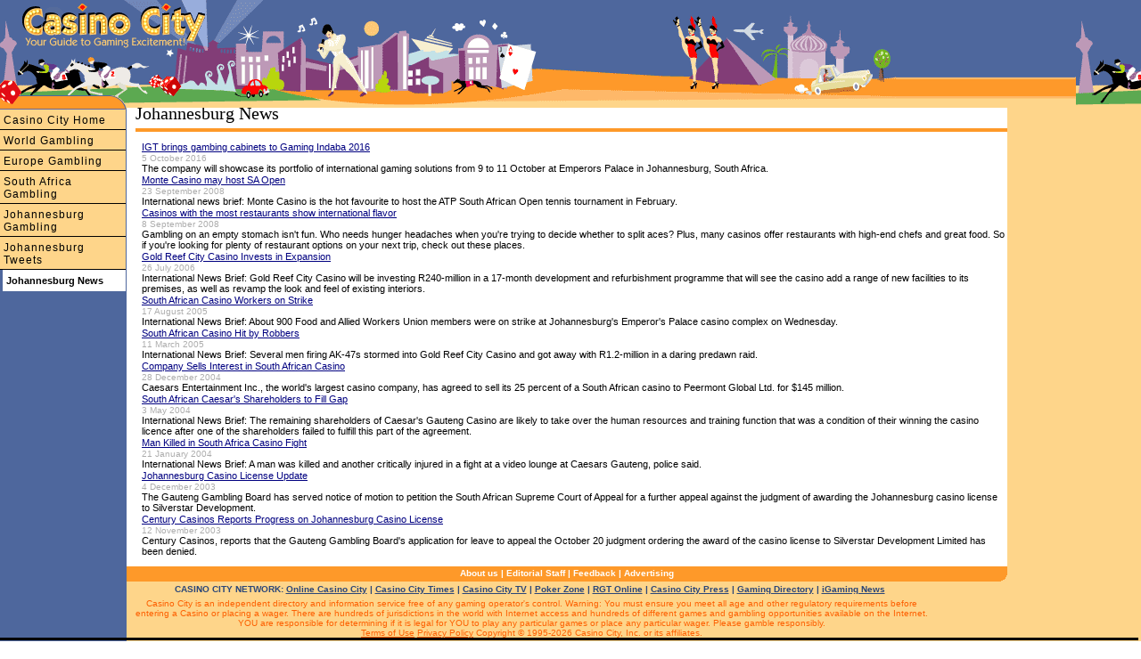

--- FILE ---
content_type: text/html;charset=utf-8
request_url: https://www.casinocity.web.za/johannesburg/news/
body_size: 4637
content:

<!DOCTYPE HTML PUBLIC "-//W3C//DTD HTML 4.0 Transitional//EN">
<html>

<head>
	
	<title>Johannesburg, South Africa Casino and Gambling News</title>
	<meta NAME="DESCRIPTION" CONTENT="The latest news from casinos and gambling facilities located in Johannesburg, South Africa">
	<meta NAME="KEYWORDS" CONTENT="">
	<meta http-equiv="Content-Type" content="text/html; charset=utf-8" />
	
		<link rel="canonical" href="https://www.casinocity.web.za/johannesburg/news/"/>
	
	<link href="https://www.casinocity.com/cc07.css?v=3" rel="stylesheet" type="text/css" />
	<link rel="stylesheet" href="https://www.casinocity.com/css/mobile.css" type="text/css">
	<link rel="stylesheet" type="text/css" href="https://www.casinocity.com/css/jquery-ui.css" />
	<link rel="stylesheet" type="text/css" href="https://www.casinocity.com/css/jquery-ui-structure.css" />
	<link rel="stylesheet" type="text/css" href="https://www.casinocity.com/css/jquery-ui-theme.css" />
	<script language="JavaScript" type="text/javascript" src="https://www.casinocity.com/js/jquery.js"></script>
	<script language="JavaScript" type="text/javascript" src="https://www.casinocity.com/js/jquery-ui.js"></script>
	<script language="JavaScript" type="text/javascript" src="https://www.casinocity.com/js/mobile.js"></script>
	<meta name="viewport" content="width=device-width, initial-scale=1">
</head>
<body>

		<div class="leftnavMicro3">
		
		</div>
	
<!--begin left side-->
<div id="leftHead" style="top:90px"><IMG SRC="https://www.casinocity.com/image/left_topB.gif" width="142" height="33" BORDER="0" ALT="Visit Casino City's Internet Directory"></div>
<div id="leftside" style="top:123px">
<div class="leftnavMicro2">
	<a href="https://www.casinocity.com" title="Directory of Casinos and Gambling">Casino City Home</a>
		<a href="https://www.casinocity.com/casinos/" title="Casinos Around the World">World Gambling</a>
		<a href="https://www.casinocity.eu" title="Casinos and Gambling in ">Europe Gambling</a><a href="https://www.casinocity.web.za">South Africa Gambling</a><a href="https://www.casinocity.web.za//johannesburg/">Johannesburg Gambling</a><a href="https://www.casinocity.web.za/johannesburg/tweets/">Johannesburg Tweets</a><div class="leftnavMicroOn">Johannesburg News</div>
	</div>

</div>

<div style="margin-top:75px">
	<div class="mobileNavBar">
		<a href="https://www.casinocity.com" title="Directory of Casinos and Gambling">Casino City Home</a>
		</div>
		<div class="mobileNavBar">
		<a href="https://www.casinocity.com/casinos/" title="Casinos Around the World">World Gambling</a>
		</div><div class="mobileNavBar"><a href="https://www.casinocity.eu" title="Casinos and Gambling in ">Europe Gambling</a></div><div class="mobileNavBar"><a href="https://www.casinocity.web.za">South Africa Gambling</a></div><div class="mobileNavBar"><a href="https://www.casinocity.web.za//johannesburg/">Johannesburg Gambling</a></div><div class="mobileNavBar"><a href="https://www.casinocity.web.za/johannesburg/tweets/">Johannesburg Tweets</a></div>
</div>
<div class="mobileMenu">
	
</div>
<div id="newsInclude" class="maincontent4">

	<div style="padding-left:10px">
	

	
 	<h1 style="text-align:left;margin-top:40px;">Johannesburg News</h1>
	<div class="orangeLine"></div>
	<div class="microText">
	
	<!--
	
	
		shb StartRow=1 RowsPerPage=20 GetArticleCount.ArticleCount=11 
	-->

	
	<a href="https://www.casinovendors.com/article/igt-brings-gambing-cabinets-to-gaming-indaba-2016-219129/">IGT brings gambing cabinets to Gaming Indaba 2016</A>
	<div class="articleDate">5 October 2016</div>
	<H3>The company will showcase its portfolio of international gaming solutions from 9 to 11 October at Emperors Palace in Johannesburg, South Africa.</H3>
	
	<a href="https://www.casinocitytimes.com/news/article/monte-casino-may-host-sa-open-175221">Monte Casino may host SA Open  </A>
	<div class="articleDate">23 September 2008</div>
	<H3>International news brief: Monte Casino is the hot favourite to host the ATP South African Open tennis tournament in February. 

</H3>
	
	<a href="https://www.casinocitytimes.com/news/article/casinos-with-the-most-restaurants-show-international-flavor-175048">Casinos with the most restaurants show international flavor</A>
	<div class="articleDate">8 September 2008</div>
	<H3>Gambling on an empty stomach isn't fun. Who needs hunger headaches when you're trying to decide whether to split aces? Plus, many casinos offer restaurants with high-end chefs and great food. So if you're looking for plenty of restaurant options on your next trip, check out these places.</H3>
	
	<a href="https://www.casinocitytimes.com/news/article/gold-reef-city-casino-invests-in-expansion-160002">Gold Reef City Casino Invests in Expansion</A>
	<div class="articleDate">26 July 2006</div>
	<H3>International News Brief: Gold Reef City Casino will be investing R240-million in a 17-month development and refurbishment programme that will see the casino add a range of new facilities to its premises, as well as revamp the look and feel of existing interiors.</H3>
	
	<a href="https://www.casinocitytimes.com/news/article/south-african-casino-workers-on-strike-152815">South African Casino Workers on Strike</A>
	<div class="articleDate">17 August 2005</div>
	<H3>International News Brief: About 900 Food and Allied Workers Union members were on strike at Johannesburg's Emperor's Palace casino complex on Wednesday.</H3>
	
	<a href="https://www.casinocitytimes.com/news/article/south-african-casino-hit-by-robbers-149132">South African Casino Hit by Robbers</A>
	<div class="articleDate">11 March 2005</div>
	<H3>International News Brief: Several men firing AK-47s stormed into Gold Reef City Casino and got away with R1.2-million in a daring predawn raid.</H3>
	
	<a href="https://online.casinocity.com/article/company-sells-interest-in-south-african-casino-53777">Company Sells Interest in South African Casino</A>
	<div class="articleDate">28 December 2004</div>
	<H3>Caesars Entertainment Inc., the world's largest casino company, has agreed to sell its 25 percent of a South African casino to Peermont Global Ltd. for $145 million.
</H3>
	
	<a href="https://www.casinocitytimes.com/news/article/south-african-caesars-shareholders-to-fill-gap-142592">South African Caesar's Shareholders to Fill Gap</A>
	<div class="articleDate">3 May 2004</div>
	<H3>International News Brief: The remaining shareholders of Caesar's Gauteng Casino are likely to take over the human resources and training function that was a condition of their winning the casino licence after one of the shareholders failed to fulfill this part of the agreement. </H3>
	
	<a href="https://www.casinocitytimes.com/news/article/man-killed-in-south-africa-casino-fight-140506">Man Killed in South Africa Casino Fight</A>
	<div class="articleDate">21 January 2004</div>
	<H3>International News Brief: A man was killed and another critically injured in a fight at a video lounge at Caesars Gauteng, police said. 
</H3>
	
	<a href="https://www.casinocitytimes.com/news/article/johannesburg-casino-license-update-139709">Johannesburg Casino License Update</A>
	<div class="articleDate">4 December 2003</div>
	<H3>The Gauteng Gambling Board has served notice of motion to petition the South African Supreme Court of Appeal for a further appeal against the judgment of awarding the Johannesburg casino license to Silverstar Development.
</H3>
	
	<a href="https://www.casinocitytimes.com/news/article/century-casinos-reports-progress-on-johannesburg-casino-license-139234">Century Casinos Reports Progress on Johannesburg Casino License</A>
	<div class="articleDate">12 November 2003</div>
	<H3>Century Casinos, reports that the Gauteng Gambling Board's application for leave to appeal the October 20 judgment ordering the award of the casino license to Silverstar Development Limited has been denied. </H3>
	
	</div>
	</div>
	<div class="bottomnavcontainer">
	<a href="https://www.casinocity.com/about/">About us</a> | <a href="https://www.casinocity.com/editorial-staff/">Editorial Staff</a> | <a href="https://www.casinocity.com/feedback/" rel="nofollow">Feedback</a> | <a href="https://www.casinopromote.com">Advertising</a>
</div>
<div class="network">	CASINO CITY NETWORK: <a href="https://online.casinocity.com">Online Casino City</a>
		 | <a href="https://www.casinocitytimes.com">Casino City Times</a>
		 | <a href="https://casinocity.tv">Casino City TV</a>
		 | <a href="https://www.pokerzone.com">Poker Zone</a>
		 | <a href="https://www.rgtonline.com">RGT Online</a>
		 | <a href="https://www.casinocitypress.com">Casino City Press</a> 
		 | <a href="https://www.gamingdirectory.com">Gaming Directory</a>
		 | <a href="https://www.igamingnews.com">iGaming News</a>
		 
</div>
<div class="legal">
	Casino City is an independent directory and information service free of any gaming operator's control.
	Warning: You must ensure you meet all age and other regulatory requirements before entering a
	Casino or placing a wager.  There are hundreds of jurisdictions in the world with Internet access and
	hundreds of different games and gambling opportunities available on the Internet.
	YOU are responsible for determining if it is legal for YOU to play any particular games or place any
	particular wager. Please gamble responsibly.
	<br>
	<a rel="nofollow" href="https://www.casinocity.com/termsofuse/">Terms of Use</a>    <a rel="nofollow" href="https://www.casinocity.com/privacy/">Privacy Policy</a>   Copyright © 1995-2026 Casino City, Inc. or its affiliates.



</div>


</DIV>


<div id="rightside2">
<div style="padding:22px 5px 8px 5px;">
	<div align="center">


		<iframe id='a8e5787b' name='a8e5787b' src='https://ad.casinocity.com/www/delivery/afr.php?zoneid=44&amp;cb=1312737690' 
			framespacing='0' frameborder='no' scrolling='no' width='144' height='263'>
			<a href='https://ad.casinocity.com/www/delivery/ck.php?n=af901138&amp;cb=1312737690' target='_blank' rel='noopener'>
				<img src='https://ad.casinocity.com/www/delivery/avw.php?zoneid=5&amp;cb=1312737690&amp;n=af901138' border='0' alt='' />
			</a>
		</iframe>	
		<iframe id='a8e5787b' name='a8e5787b' src='https://ad.casinocity.com/www/delivery/afr.php?zoneid=44&amp;cb=1312737690' 
			framespacing='0' frameborder='no' scrolling='no' width='144' height='263'>
			<a href='https://ad.casinocity.com/www/delivery/ck.php?n=af901138&amp;cb=1312737690' target='_blank' rel='noopener'>
				<img src='https://ad.casinocity.com/www/delivery/avw.php?zoneid=5&amp;cb=1312737690&amp;n=af901138' border='0' alt='' />
			</a>
		</iframe>
	</div>
</div>

</div>


<a href="https://www.casinocity.com" class="logopos"></a>
<a href="https://www.casinocity.com" class="tagLine"></a>
<a href="https://www.casinocity.com" class="top"></a>
<a href="JavaScript: ExposeMenu()">
	<div id="mobileMenuBar">
			<div class="navIcon" style="background-color:black;height:3px;margin:0px 3px 3px 0px"></div>
			<div class="navIcon" style="background-color:black;height:3px;

margin:0px 3px 3px 0px"></div>
			<div class="navIcon" style="background-color:black;height:3px;margin:0px 3px 3px 0px"></div>
			<div class="navIcon" style="background-color:black;height:3px;margin:0px 3px 3px 0px"></div>
	</div>
</a>

<!-- Google tag (gtag.js) -->
<script async src="https://www.googletagmanager.com/gtag/js?id=G-1HWX44VRG9"></script>
<script>
  window.dataLayer = window.dataLayer || [];
  function gtag(){dataLayer.push(arguments);}
  gtag('js', new Date());

  gtag('config', 'G-1HWX44VRG9');
</script>

<script type="text/javascript">
	var _gaq = _gaq || [];
	_gaq.push(['_setAccount', 'UA-295029-2']);
	_gaq.push(['_trackPageview']);

	(function() {
	var ga = document.createElement('script'); ga.type = 'text/javascript'; ga.async = true;
	ga.src = 'https://ssl.google-analytics.com/ga.js';
	var s = document.getElementsByTagName('script')[0]; s.parentNode.insertBefore(ga, s);
	})(); 
</script>
</body>
</html>

